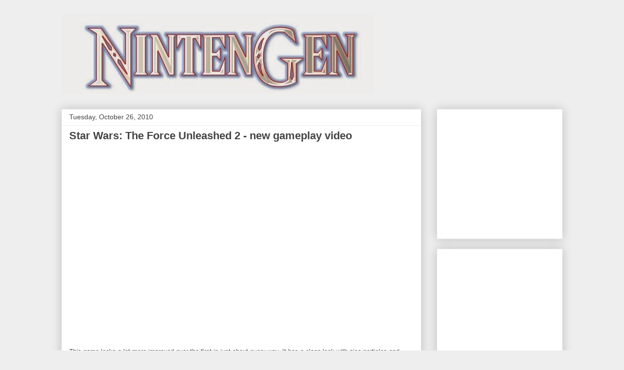

--- FILE ---
content_type: text/html; charset=utf-8
request_url: https://www.google.com/recaptcha/api2/aframe
body_size: 263
content:
<!DOCTYPE HTML><html><head><meta http-equiv="content-type" content="text/html; charset=UTF-8"></head><body><script nonce="ic8_JJc3tTVUqhcs6HFH7w">/** Anti-fraud and anti-abuse applications only. See google.com/recaptcha */ try{var clients={'sodar':'https://pagead2.googlesyndication.com/pagead/sodar?'};window.addEventListener("message",function(a){try{if(a.source===window.parent){var b=JSON.parse(a.data);var c=clients[b['id']];if(c){var d=document.createElement('img');d.src=c+b['params']+'&rc='+(localStorage.getItem("rc::a")?sessionStorage.getItem("rc::b"):"");window.document.body.appendChild(d);sessionStorage.setItem("rc::e",parseInt(sessionStorage.getItem("rc::e")||0)+1);localStorage.setItem("rc::h",'1768868853626');}}}catch(b){}});window.parent.postMessage("_grecaptcha_ready", "*");}catch(b){}</script></body></html>